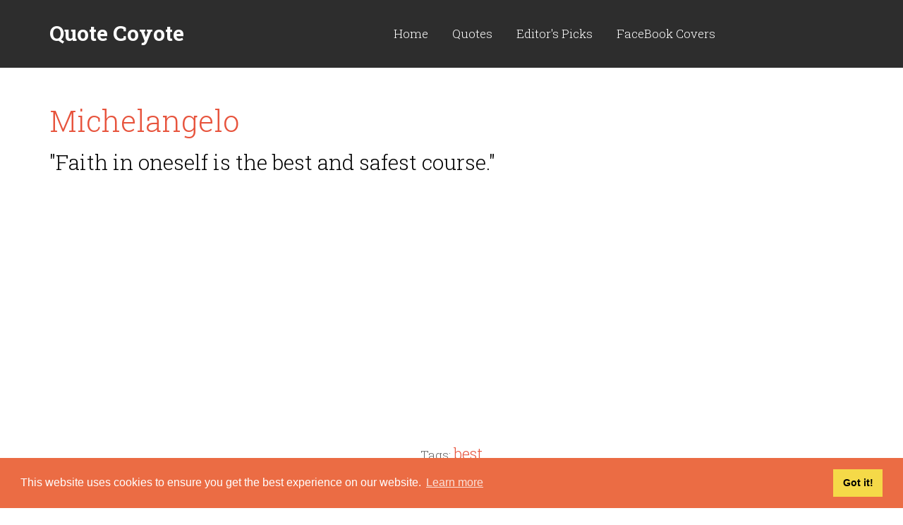

--- FILE ---
content_type: text/html; charset=UTF-8
request_url: https://quote-coyote.com/quotes/authors/m/michelangelo/quote-10813.html
body_size: 3265
content:
<!DOCTYPE html>
<html>
<head>
    <base href="/">
    <meta charset="utf-8">
    <meta name="viewport" content="width=device-width, initial-scale=1.0, maximum-scale=1">
    <title>Michelangelo - "Faith in oneself is the best and safest cours..."</title>
    <meta name="description" content="Faith in oneself is the best and safest course." />
    <link href="favicon.ico" rel="shortcut icon" type="image/x-icon">
    <link href="css/bootstrap.css" rel="stylesheet">
    <link href="css/style.css" rel="stylesheet">
</head>
<body>

<!-- WRAPPER -->
<div class="wrapper">

    <!-- HEADER -->
    <header class="header sides header-simple">
        <div class="container htop dark">
            <div class="col-md-12 col-sm-12">
                
                <div class="logo pull-left">
                    <a href="/" style="line-height:26px; margin-top:15px;">
                        <span style="font-size:30px;">Quote Coyote</span><br>
                        <span style="font-size:14px; font-weight:normal">your daily source for inspiration...</span>
                    </a>
                </div>
                <div class="pull-right"></div>
            </div>

        </div>
        <div class="hbottom right-pos dark">
            <div class="container">
                <div class="col-md-4 col-sm-4 logo not-sticky">
                    <a href="/">Quote Coyote</a>
                </div>
                <div class="col-md-1 col-sm-1 iconmenu pull-right">
                    
                </div>

                <div class="col-md-7 col-sm-10 mainmenu">
                    <button type="button" class="navbar-toggle" data-toggle="collapse" data-target="#navbar-collapse">
                        <span class="sr-only">Toggle navigation</span>
                        <span class="icon-bar"></span>
                        <span class="icon-bar"></span>
                        <span class="icon-bar"></span>
                    </button>
                    <div class="collapse navbar-collapse" id="navbar-collapse">
                        <nav>
                            <ul class="nav navbar-nav text-center">
                                <li>
                                    <a href="/">Home</a>
                                </li>
                                <li class="dropdown">
                                    <a data-toggle="dropdown"  class="dropdown-toggle" href="#">Quotes</a>
                                    <ul class="dropdown-menu">
                                        <li><a href="/quote-of-the-day/">Quote of the day</a></li>
                                        <li><a href="/quotes/authors/">Authors</a></li>
                                        <li><a href="/tags/">Tags</a></li>
                                        <li><a href="/top100/">top 100 quotes</a></li>
                                    </ul>
                                </li>
                                <li>
                                    <a href="/editor/">Editor's Picks</a>
                                </li>
								<li>
                                    <a href="/facebook-covers/">FaceBook Covers</a>
                                </li>
                            </ul>
                        </nav>
                    </div>
                </div>

            </div>
                    </div>
    </header>    <!-- /.header -->

    <!-- CONTENT -->
    <div class="content">

        <!-- CONTAINER -->
        <div class="container">

            <div class="row">
                
                <!-- POST -->
                <div class="col-sm-12 post">
                    <h1><a href="/quotes/authors/m/michelangelo/">Michelangelo</a></h1>
                    
                    
                    <h2>"Faith in oneself is the best and safest course."</h2>

					<figure class="post-img" style="text-align:center;padding-top:20px">
                      <script async src="//pagead2.googlesyndication.com/pagead/js/adsbygoogle.js" type="1311bc45eb5a276f7fda6a30-text/javascript"></script>
<!-- quote-kare -->
<ins class="adsbygoogle"
     style="display:inline-block;width:300px;height:250px"
     data-ad-client="ca-pub-6718016434044428"
     data-ad-slot="4350297198"></ins>
<script type="1311bc45eb5a276f7fda6a30-text/javascript">
(adsbygoogle = window.adsbygoogle || []).push({});
</script>
                    </figure>
<br /><br /><div style="margin: auto; text-align: center;">Tags: 
                        			<a href="best-quotes/" title="best quotes" style="font-size:22px;">best</a>                                    <br /><br /><br />
                                    </div>
        							                    
                </div>
                
<div class="addthis_inline_share_toolbox"></div>
                
                
                
<div class="comments" id="comments">
                        <h3>Top Michelangelo Quotes</h3>

                        <!-- .comment -->
                                                <div class="comment row">
                            
                            <div class="col-md-12 col-xs-12">
                                
                                <h4><a href="/quotes/authors/m/michelangelo/quote-10815.html" title="Michelangelo quotes">"There is no greater harm than that of time wasted."</a></h4>
                            </div>
                        </div>
						                        <div class="comment row">
                            
                            <div class="col-md-12 col-xs-12">
                                
                                <h4><a href="/quotes/authors/m/michelangelo/quote-10822.html" title="Michelangelo quotes">"Every block of stone has a statue inside it and it is the task of the sculptor to discover it."</a></h4>
                            </div>
                        </div>
						                        <div class="comment row">
                            
                            <div class="col-md-12 col-xs-12">
                                
                                <h4><a href="/quotes/authors/m/michelangelo/quote-10811.html" title="Michelangelo quotes">"What spirit is so empty and blind, that it cannot recognize the fact that the foot is more noble than the shoe, and skin more beautiful than the garment with which it is clothed?"</a></h4>
                            </div>
                        </div>
						                        <div class="comment row">
                            
                            <div class="col-md-12 col-xs-12">
                                
                                <h4><a href="/quotes/authors/m/michelangelo/quote-10812.html" title="Michelangelo quotes">"A beautiful thing never gives so much pain as does failing to hear and see it."</a></h4>
                            </div>
                        </div>
						                        <div class="comment row">
                            
                            <div class="col-md-12 col-xs-12">
                                
                                <h4><a href="/quotes/authors/m/michelangelo/quote-10814.html" title="Michelangelo quotes">"Death and love are the two wings that bear the good man to heaven."</a></h4>
                            </div>
                        </div>
						                    </div>
                    <div class="" style="text-align:center; font-weight:bold">read more <a href="/quotes/authors/m/michelangelo/">Michelangelo quotes</a></div>
                <!-- /.post -->
            </div>
        </div>
        <!-- /.container -->

    </div>
    <!-- /.content -->
</div>
<!-- /.wrapper -->

<!-- FOOTER -->
<div class="highlight darker">
    <div class="container purchase">
        <div class="row text-center">
            <div class="col-md-12 col-sm-12">
                <script async src="//pagead2.googlesyndication.com/pagead/js/adsbygoogle.js" type="1311bc45eb5a276f7fda6a30-text/javascript"></script>
<!-- quote-footer -->
<ins class="adsbygoogle"
     style="display:block"
     data-ad-client="ca-pub-6718016434044428"
     data-ad-slot="7303763591"
     data-ad-format="auto"></ins>
<script type="1311bc45eb5a276f7fda6a30-text/javascript">
(adsbygoogle = window.adsbygoogle || []).push({});
</script>
            </div>
        </div>
    </div>
</div>
<footer class="footer flight">
   
    <div class="container">
        <div class="row foorow-2 foorow">
            <div class="col-sm-4">
                <h3>About Quote Coyote</h3>
                <p>We are a group of enthusiasts and free-fall fans who enjoy a good book as well as a good laugh.<br>
				Wisdom we find in the words of others and quotes are our lives. Keep checking us out as we dig out just the right words for that right time.</p>
            </div>
            <div class="col-md-4 col-sm-4">
                <h3>Top Coyote Quotes</h3>
                <nav>
                    <ul class="latestposts">
                        <li>
                            <a href="https://www.quote-coyote.com/quotes/authors/m/marilyn-monroe/quote-4884.html">"Dogs never bite me. Just humans."</a><br />

                            <a href="https://www.quote-coyote.com/quotes/authors/m/marilyn-monroe/">— Marilyn Monroe</a>
                        </li>
                        <li>
                            <a href="https://www.quote-coyote.com/quotes/authors/l/bruce-lee/quote-3719.html">"Showing off is the fool's idea of glory."</a><br />

                            <a href="https://www.quote-coyote.com/quotes/authors/l/bruce-lee/">— Bruce Lee</a>
                        </li>
                    </ul>
                </nav>
            </div>
            <div class="col-md-4 col-sm-4">
                <h3>Newsletter</h3>
                <div>
                    <form action="subscribe.php" method="post">
                        <input name="email" placeholder="Your Email" required type="email" class="pull-left">
                        <button type="submit" class="btn btn-default pull-right">Ok</button>
                        <input type="hidden" name="action" value="submit" />
                    </form>
                    <div class="success-block"></div>
                    <p>Be the first to read our daily quotes!
Sign up for our free newsletter!</p>
                </div>
            </div>
        </div>

        <div class="row foorow-3 foorow">
            <div class="col-md-6 col-sm-6">
                <span class="logo">Quote Coyote</span><br />
                2026© Copyright www.quote-coyote.com
            </div>
            <div class="col-md-6 col-sm-6 text-right">
                
&nbsp;&nbsp;<a href="privacy-policy.php">Privacy Policy</a> | <a href="disclaimer.php">Disclaimer</a></div>
        </div>
    </div>
</footer>
<script type="1311bc45eb5a276f7fda6a30-text/javascript" src="//s7.addthis.com/js/300/addthis_widget.js#pubid=ra-502cee251953652b" defer="defer"></script>
<!-- Google tag (gtag.js) -->
<script async src="https://www.googletagmanager.com/gtag/js?id=G-4S4K6Y1TE4" type="1311bc45eb5a276f7fda6a30-text/javascript"></script>
<script type="1311bc45eb5a276f7fda6a30-text/javascript">
  window.dataLayer = window.dataLayer || [];
  function gtag(){dataLayer.push(arguments);}
  gtag('js', new Date());

  gtag('config', 'G-4S4K6Y1TE4');
</script>
<link rel="stylesheet" type="text/css" href="//cdnjs.cloudflare.com/ajax/libs/cookieconsent2/3.1.0/cookieconsent.min.css" />
<script src="//cdnjs.cloudflare.com/ajax/libs/cookieconsent2/3.1.0/cookieconsent.min.js" defer="defer" type="1311bc45eb5a276f7fda6a30-text/javascript"></script>
<script type="1311bc45eb5a276f7fda6a30-text/javascript">
window.addEventListener("load", function(){
window.cookieconsent.initialise({
  "palette": {
    "popup": {
      "background": "#eb6c44",
      "text": "#ffffff"
    },
    "button": {
      "background": "#f5d948"
    }
  },
  "content": {
    "href": "https://www.quote-coyote.com/privacy-policy.php"
  }
})});
</script><!-- /.footer -->


<!-- ScrollTop Button -->
<a href="#" class="scrolltop">
    <i class="custom-icon custom-icon-scrolltop"></i>
</a>

<script src="js/jquery-2.1.1.min.js" type="1311bc45eb5a276f7fda6a30-text/javascript"></script>
<script src="js/bootstrap.min.js" type="1311bc45eb5a276f7fda6a30-text/javascript"></script>
<script src="js/jquery.plugins.js" type="1311bc45eb5a276f7fda6a30-text/javascript"></script>
<script src="js/custom.js" type="1311bc45eb5a276f7fda6a30-text/javascript"></script>
<script src="/cdn-cgi/scripts/7d0fa10a/cloudflare-static/rocket-loader.min.js" data-cf-settings="1311bc45eb5a276f7fda6a30-|49" defer></script><script defer src="https://static.cloudflareinsights.com/beacon.min.js/vcd15cbe7772f49c399c6a5babf22c1241717689176015" integrity="sha512-ZpsOmlRQV6y907TI0dKBHq9Md29nnaEIPlkf84rnaERnq6zvWvPUqr2ft8M1aS28oN72PdrCzSjY4U6VaAw1EQ==" data-cf-beacon='{"version":"2024.11.0","token":"e35b106efe4640ed89cd3ec7a657e20e","r":1,"server_timing":{"name":{"cfCacheStatus":true,"cfEdge":true,"cfExtPri":true,"cfL4":true,"cfOrigin":true,"cfSpeedBrain":true},"location_startswith":null}}' crossorigin="anonymous"></script>
</body>
</html>

--- FILE ---
content_type: text/html; charset=utf-8
request_url: https://www.google.com/recaptcha/api2/aframe
body_size: 268
content:
<!DOCTYPE HTML><html><head><meta http-equiv="content-type" content="text/html; charset=UTF-8"></head><body><script nonce="a2SPizCSDg1Pa61xqmLUGQ">/** Anti-fraud and anti-abuse applications only. See google.com/recaptcha */ try{var clients={'sodar':'https://pagead2.googlesyndication.com/pagead/sodar?'};window.addEventListener("message",function(a){try{if(a.source===window.parent){var b=JSON.parse(a.data);var c=clients[b['id']];if(c){var d=document.createElement('img');d.src=c+b['params']+'&rc='+(localStorage.getItem("rc::a")?sessionStorage.getItem("rc::b"):"");window.document.body.appendChild(d);sessionStorage.setItem("rc::e",parseInt(sessionStorage.getItem("rc::e")||0)+1);localStorage.setItem("rc::h",'1769297995954');}}}catch(b){}});window.parent.postMessage("_grecaptcha_ready", "*");}catch(b){}</script></body></html>